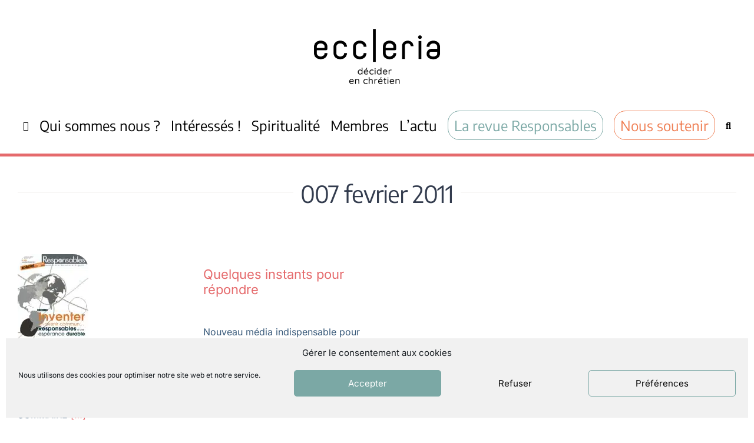

--- FILE ---
content_type: text/css; charset=utf-8
request_url: https://eccleria.fr/wp-content/themes/Avada%20Child/style.css?ver=6.9
body_size: -55
content:
/**
 * Theme Name: Avada Child
 * Template: Avada
 */
